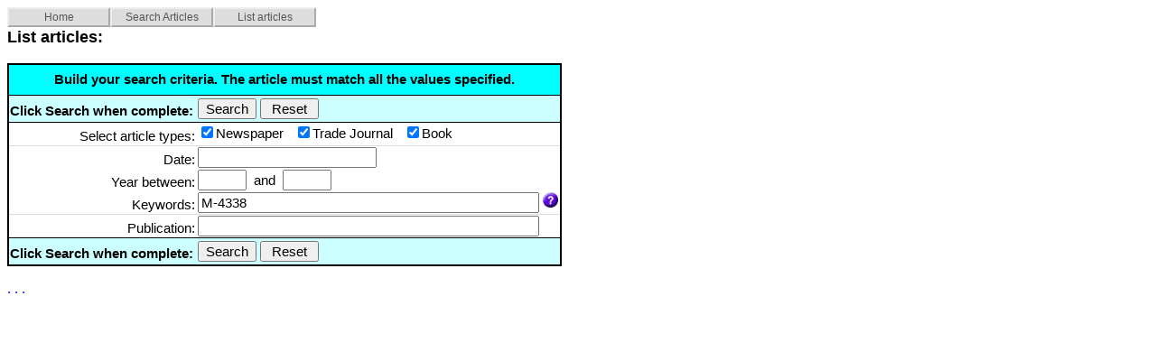

--- FILE ---
content_type: text/html
request_url: https://reference.insulators.info/publications/list/?format=screen&subject=M-4338
body_size: 1655
content:

<!DOCTYPE html PUBLIC "-//W3C//DTD HTML 4.01 Transitional//EN">
<html>
<head>
<meta http-equiv="Content-Language" content="en-us">
<meta http-equiv="Content-Type" content="text/html; charset=iso-8859-1">
<meta name="robots" content="noindex, nofollow">
<meta name="viewport" content="width=device-width, initial-scale=1.0">
<title>Newspaper and Trade Journals</title>
<script type="text/javascript">
var popupHelpWin = null;

function showpopuphelp(url)
{
	popupHelpWin = window.open(url, '', 'toolbar=no,resizable=yes,status=yes,scrollbars=yes,width=400,height=500');
 	popupHelpWin.focus();
	return false;
}

function closepopuphelp() {
	if (popupHelpWin && popupHelpWin.open && !popupHelpWin.closed) popupHelpWin.close();;
}

var popupWin = null;

function showpopup(url)
{
	popupWin = window.open(url, 'showArticle');
 	popupWin.focus();
	return false;
}

function closepopup() {
	if (popupWin && popupWin.open && !popupWin.closed) popupWin.close();;
}

function switchAllAnswer(field) {
	for (i = 1; i <= 8; i++) {
		switchAnswer("adv" + i);
	}
	var e = document.getElementById("advanced");
	if (e.value == "Advanced Search Options") {
		e.value = "Simple Search Options";
	}
	else {
		e.value = "Advanced Search Options";
	}
}

function switchAnswer(obj) {
	var el = document.getElementById(obj);
	if ( el.style.display != 'none' ) {
		el.style.display = 'none';
	}
	else {
		el.style.display = '';
	}
}
</script>

<script type="text/javascript">
function reset_form(form) {
	form.s_newspaper.checked = true;
	form.s_trade_journal.checked = true;
	form.s_book.checked = true;

	form.date.value = "";
	form.year1.value = "";
	form.year2.value = "";
	form.researcher_notes.value = "";
	form.supplemental_information.value = "";
	form.subject.value = "";
	form.publication.value = "";
	form.city.value = "";
	form.state.value = "";
	form.country.value = "";


	return false;
}
</script>
<link rel="stylesheet" type="text/css" href="list.css">
<link rel="stylesheet" type="text/css" href="../menus.css">
<link rel="stylesheet" type="text/css" href="search.css">

</head>

<body class=sidebar>


<div id="menu">
  <ul>
    <li id=home><a href="../" title="Return to the main page">Home</a></li>
   <li id=search><a href="../search/">Search Articles</a></li>
   <li id=list><a href="../list/" title="List articles">List articles</a></li>
  </ul>
</div>

<h3 class=clear>List articles:</h3>

<form name="search_form" method="GET" action="./">
<input type="hidden" name="user" value="1">

		<input type="hidden" name="format" value="screen">
  <table class=tabb>
  	

    <tr>
      <td class="header" colspan="2">Build your search criteria. The 
      article must match all the values specified.</td>
      </tr>
    <tr bgcolor="#CCFFFF" valign=center>
      <td class="header1"><b>Click Search when complete:</b></td>
      <td class="header2"><input class="btn1" type="submit" name="search" value="Search">
      <input class="btn1" type="button" name="reset" value="Reset" onClick='return reset_form(this.form);'></td>
    </tr>

    <tr>
      <td class="name">Select article types:</td>
      <td class="input">
		<input type="checkbox" name="s_newspaper" value="Y" checked>Newspaper&nbsp;&nbsp;
        <input type="checkbox" name="s_trade_journal" value="Y" checked>Trade Journal&nbsp;&nbsp;
        <input type="checkbox" name="s_book" value="Y" checked>Book&nbsp;&nbsp;
    </tr>    <tr>
      <td class="name" id="line">Date:</td>
      <td class="input" id="line"><input type="text" name="date" value="" size="20"></td>
    </tr>
    <tr>
      <td class="name">Year between:</td>
      <td class="input"><input type="text" name="year1" value="" size="4">&nbsp; and&nbsp; 
        <input type="text" name="year2" value="" size="4"></td>
    </tr>    <tr>
      <td class="name">Keywords:</td>
      <td class="input">
<!--      <input type="text" name="subject" value="M-4338" size="40"><a target="_blank" title="Help on Keywords" onClick="return showpopuphelp('../help/subjects/');" href="../help/subjects/"> -->
		  <input type="text" name="subject" value="M-4338" size="40"><a target="_blank" title="Help on Keywords" href="keyword-list.shtm">
      <img border="0" src="../images/help.gif" width="17" height="17"></a></td>
    </tr>    <tr>
      <td class="name" id="line">Publication:</td>
      <td class="input" id="line"><input type="text" name="publication" value="" size="40"></td>
    </tr>
    <tr bgcolor="#CCFFFF" valign=center>
      <td class="footerr"><b>Click Search when complete:</b></td>
      <td class="footerl"><input class="btn1" type="submit" name="search" value="Search">
      <input class="btn1" type="button" name="reset" value="Reset" onClick='return reset_form(this.form);'></td>
    </tr>
  </table>
</form>

<a href="../view/?id=3578">.</a>
<a href="../view/?id=3608">.</a>
<a href="../view/?id=3653">.</a>
</body></html>


--- FILE ---
content_type: text/css
request_url: https://reference.insulators.info/publications/list/list.css
body_size: 365
content:
.btn1 { width: 65px; }
.btn2 { width: 25ex; }

.list      { font-size: 15px; font-weight: normal; font-family: Arial; vertical-align: top; }


.date {
	font-family: "Courier New", Courier, monospace;
	font-size: 15px;
}

.year {
	border-bottom: 2px solid black;
	border-top: 2px solid black;
	border-left: 2px solid black;
	border-right: 2px solid black;
	font-size: 10pt; font-weight: bold; font-family: Arial; vertical-align: top
}

tr.head      { font-size: 15px; font-weight: bold; font-family: Arial }

.tdr		 { text-align: right; }

table.printer td {
	border-bottom: none;
	border-top: 1px solid #888888;
	border-left: none;
	border-right: 1px solid #888888;
}

table.printer  {
	border-bottom: 2px solid #888888;
	border-top: 1px solid #888888;
	border-left: 2px solid #888888;
	border-right: 1px solid #888888;
}


a:link, a:visited {
	text-decoration: none; 
	font-weight: normal; 
	color: blue }
	
a:hover { 
	text-decoration: underline; 
	color: red }

--- FILE ---
content_type: text/css
request_url: https://reference.insulators.info/publications/menus.css
body_size: 637
content:
body,
table {
	font-family: Roboto, Arial, "sans-serif";
	font-size: 15px;
	line-height: 1.3;
}

/*

menus

*/
#header {
	color: #005a9c;
	font-size: 22px;
	font-weight: bold;
	padding-bottom: 5px;
	padding-top: 5px;
}

#title {
	font-size: 18px;
	font-weight: bold;
	padding-bottom: 5px;
}

.clear {
	clear: both;
}

a:link,
a:visited {
	text-decoration: none;
	font-weight: normal;
	color: blue
}

a:hover {
	text-decoration: underline;
	color: red
}

#menu {
	margin: 0;
	padding: 0;
	font-size: 12px;
	font-weight: bold;
	font-family: Arial;
	line-height: 18px;
	text-align: center;
}

#menu ul {
	margin: 0;
	padding: 0;
	list-style-type: none;
	border: 0;
	text-align: center;
}

#menu ul li {
	margin: 0;
	padding: 0;
	float: left;
}

#menu ul li a {
	padding: 0;
	margin: 0;
	text-align: center;
	background-color: #ddd;
	width: 110px;
	color: #555;
	display: block;
	text-decoration: none;
	border-top: 2px solid #eee;
	border-left: 2px solid #eee;
	border-bottom: 2px solid #aaa;
	border-right: 2px solid #aaa;
}

#menu ul li a:hover {
	background: #D2DEE5;
	color: #000;
	border-top: 3px solid #999;
	border-left: 3px solid #999;
	border-bottom: 1px solid #777;
	border-right: 1px solid #777;
}

/*

#menu ul li#services a	{
  width: 123px;
}

#menu ul li a:hover,
#menu ul li a:hover.current
{
  background: #D2DEE5;
  color: #333;
}

#menu ul li a.current {
  background: #D2DEE5;
}

*/
#menusmall {
	margin: 0;
	padding: 0;
	font-size: 12px;
	font-weight: bold;
	font-family: Arial;
	line-height: 18px;
}

#menusmall ul {
	margin: 0;
	padding: 0;
	list-style-type: none;
	border: 0;
}

#menusmall ul li {
	margin: 0;
	padding: 0;
	float: left;
}

#menusmall ul li a {
	padding: 0;
	margin: 0;
	text-align: center;
	background-color: #ddd;
	width: 95px;
	color: #555;
	display: block;
	text-decoration: none;
	border-top: 2px solid #eee;
	border-left: 2px solid #eee;
	border-bottom: 2px solid #aaa;
	border-right: 2px solid #aaa;
}

#menusmall ul li a:hover {
	background: #D2DEE5;
	color: #000;
	border-top: 3px solid #999;
	border-left: 3px solid #999;
	border-bottom: 1px solid #777;
	border-right: 1px solid #777;
}

/*

#menusmall ul li#services a	{
  width: 123px;
}

#menusmall ul li a:hover,
#menusmall ul li a:hover.current
{
  background: #D2DEE5;
  color: #333;
}

#menuvert ul li a.current {
  background: #D2DEE5;
}

*/

@media (prefers-color-scheme: dark) {
	body {
		background-color: #fafafa;
	}
}

--- FILE ---
content_type: text/css
request_url: https://reference.insulators.info/publications/list/search.css
body_size: 423
content:
table {	font-size: 15px; 
	font-weight: normal; 
	font-family: Arial; }
	
td { vertical-align: top}

.bt {border-top: 2px solid black; }

.tabb {
	border: 2px solid black; 
	border-collapse: collapse;
	font-size: 15px; 
	font-weight: normal; 
	font-family: Arial;
}
	
.sql {
	border: 1px solid #333333;
	border-collapse: collapse;
	font-size: 15px;
	font-weight: normal;
	font-family: Arial;
	background-color: #FFFFCC;
	color: #666666;
}

.sqltd {
	padding: 3px 6px 3px 6px;
}
input {
	font-size: 15px; 
	font-weight: normal; 
	font-family: Arial;
}

.name {
	text-align: right;
	padding-top: 5px;
	padding-right: 2px;
}

#line 	{ border-top: 1px solid #DDDDDD; }

.input {
	text-align: left;
	padding-right: 2px;
}

.header {
	text-align: center;
	font-size: 11pt;
	font-weight: bold;
	background: #00FFFF;
	padding: 7px 5px 7px 5px;
	border-top: 1px solid black;
	border-bottom: 1px solid black;
}

.header1 {
	text-align: right;
	background: #CCFFFF;
	padding-top: 7px;
	border-bottom: 1px solid black;
	padding-right: 4px;
}

.header2 {
	text-align: left;
	background: #CCFFFF;
	border-bottom: 1px solid black;
	padding-top: 3px;
	padding-bottom: 3px;
}

.footerr {
	text-align: right;
	background: #CCFFFF;
	padding-top: 7px;
	border-top: 1px solid black;
	padding-right: 4px;
}

.footerl {
	text-align: left;
	background: #CCFFFF;
	border-top: 1px solid black;
	padding-top: 3px;
	padding-bottom: 3px;
}
	
